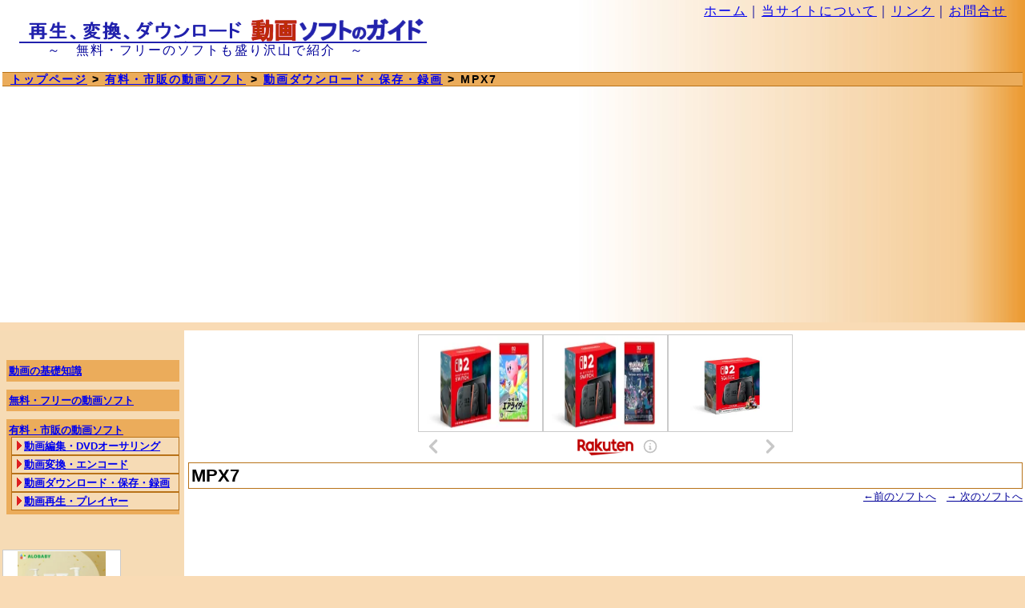

--- FILE ---
content_type: text/html
request_url: https://douga-soft.com/commercial/commer0307B.html
body_size: 8401
content:
<!DOCTYPE HTML PUBLIC "-//W3C//DTD HTML 4.01 Transitional//EN">
<html>
<head><!--
-->
<meta http-equiv="Content-Type" content="text/html; charset=Shift_JIS">
<meta http-equiv="Content-Style-Type" content="text/css">
<link href="/css/style1.css" type=text/css rel=stylesheet>
<meta name="viewport" content="width=device-width,initial-scale=1">
<link rel="shortcut icon" href="/pic/favicon.ico">
<meta name="keywords" content="動画,ソフト,ダウンロード,YouTube,ニコニコ">
<meta name="description" content="動画の再生、動画のダウンロードや変換等、様々な動画関連の無料・フリーソフトや市販ソフトを紹介します">
<title>MPX7 ｜ 動画ソフトのガイド</title>
<!-- Global site tag (gtag.js) - Google Analytics -->
<script async src="https://www.googletagmanager.com/gtag/js?id=G-CYLX7NWBWD"></script>
<script>
  window.dataLayer = window.dataLayer || [];
  function gtag(){dataLayer.push(arguments);}
  gtag('js', new Date());

  gtag('config', 'G-CYLX7NWBWD');
</script>

<!-- Google 自動広告
-->
<script async src="https://pagead2.googlesyndication.com/pagead/js/adsbygoogle.js?client=ca-pub-4148053675495844"
     crossorigin="anonymous"></script>


</head>
<body>
<div class="container">
  <div class="header">
   <div class="header-navi"><a href="/">ホーム</a>｜<a href="/about/">当サイトについて</a>｜<a href="/about/link.html">リンク</a>｜<a href="mailto:&#105;nf&#111;&#64;&#100;&#111;u&#103;&#97;&#45;&#115;&#111;f&#116;&#46;&#99;&#111;&#109;">お問合せ</a></div>
   <div class="header-logo"><a href="/"><img src="/pic/title.gif" alt="YouTubeやニコニコ動画も！ 動画ソフトのガイド" width="510" height="33"></a></div>
   <div class="header-subtitle">　　～　無料・フリーのソフトも盛り沢山で紹介　～</div>

    <ol class="breadcrumbs">
      <li><a href="/">トップページ</a>
      <li><a href="/commercial/">有料・市販の動画ソフト</a>
      <li><a href="commer03.html">動画ダウンロード・保存・録画</a>
      <li>MPX7
    </ol>
  </div>





  <div class="main">
  <!--　表題上のバナー
//-->
<div align="center">
<!-- Rakuten Widget FROM HERE --><script type="text/javascript">rakuten_design="slide";rakuten_affiliateId="03f2d7bb.75c2f88a.0f80e759.28207554";rakuten_items="ranking";rakuten_genreId=0;rakuten_size="468x160";rakuten_target="_blank";rakuten_theme="gray";rakuten_border="off";rakuten_auto_mode="off";rakuten_genre_title="off";rakuten_recommend="on";</script><script type="text/javascript" src="https://xml.affiliate.rakuten.co.jp/widget/js/rakuten_widget.js"></script><!-- Rakuten Widget TO HERE -->

</div>



<h1>MPX7</h1>
<div class="main-navi">
<a href="commer0306B.html"><b>←</b>前のソフトへ</a>　<a href="commer0308B.html"><b>→</b> 次のソフトへ</a><br>
</div>
<br>

<!--　表題下のアドセンス
//-->
<script async src="https://pagead2.googlesyndication.com/pagead/js/adsbygoogle.js?client=ca-pub-4148053675495844"
     crossorigin="anonymous"></script>
<!-- resp douga-soft top -->
<ins class="adsbygoogle"
     style="display:block"
     data-ad-client="ca-pub-4148053675495844"
     data-ad-slot="2644515414"
     data-ad-format="auto"
     data-full-width-responsive="true"></ins>
<script>
     (adsbygoogle = window.adsbygoogle || []).push({});
</script>

<br><br>
<h2>MPX7 とは</h2>
<p>★★販売終了★★<br>
　GyaoやYouTube、ニコニコ動画、ヤフー動画などWeb配信されている動画をダウンロードできるソフトです。<br>
　Web配信動画の対応範囲は幅広く、NHKオンデマンド、TAC、代ゼミTVネット、河合塾や、バンダイチャンネルにまでサポートしています。<br>
iPodやPSP、ウォークマン用の動画形式への変換も可能です。<br>
　ダウンロードに関しては、Windowsの通信設定の最適化や多重通信化等により、ダウンロード速度を向上させる工夫も施されています。<br>
　通常版の他、Extreme Edition、Extreme DVD、Ultimate Editionの全4種類があり、ExtremeEditionではキャプチャー録画やIDを要する動画への対応、Extreme DVDではダウンロードした動画をDVD化する機能、Ultimate Editionではライブチャットやニコニコ生放送への対応や分割配信動画の結合機能まで付いています。<br><br>
旧バージョンに比べ、下記の通り、NHK番組コレクションなどの対応動画増強、ニコ生などの生放送動画のタイマー録画など、様々な機能向上が図られています。<br><br>
<ul>
<li>対応サイトが400以上に拡大。ライブチャット、NHK語学番組、PandraTV、バンダイチャンネル・アニメワン、radiko.jp等にも対応。
<li>自動録画対応。　時間指定、曜日指定、ニコ生ウォッチリスト指定などが可能。
<li>動画結合。　画質劣化無しの動画結合、分割アップロード動画の結合ダウンロードが可能。
<li>Gyao動画を、再生せずに一括保存。　動画検索結果から選択して一括保存可能。
<li>動画ファイル変換のバッチ処理。　1本づつ変換完了を待つ必要なし。
<li>DVD、ブルーレイ作成対応。動画変換操作無しで、DVDやブルーレイディスクに書き込み可。
</ul>
</p>
<br>
<h3>メーカ及び製品案内のページ</h3>
★★販売終了★★<br>
<!--
<p>メーカ　：<a href="http://www.internal.co.jp/">株式会社インターナル</a><br>
製品案内：<a href="http://www.internal.co.jp/ad/e/?aid=a4c0eec43963d1">インターナル社の MPX のページ</a>
<br><br>
【上記<a href="http://www.internal.co.jp/ad/e/?aid=a4c0eec43963d1">MPX のページ</a>から、特別価格で購入可能】<br>
</p>
<br>
<h3>操作例（Flashムービー）</h3>
<br>
<embed src="http://www.internal.co.jp/_swf/MPX-PV.swf" quality="autohigh" bgcolor="#ffffff" width="560" height="240" name="MPX-PV" align="middle" type="application/x-shockwave-flash" pluginspage="http://www.macromedia.com/go/getflashplayer" /><br>
（↑再生ボタンをクリックすると、ムービースタートです）
-->
<br><br>
<br>
<h3>必要環境</h3>
<p>OS：Windows 98SE/Me/NT4/2000/XP/Vista/7</p>
<br>
<h3>販売価格</h3>
<p>標準版：　　　　　 4,980円（特別価格）<br>
Extreme Edition：　6,980円（特別価格）<br>
Extreme DVD：　　 9,800円（特別価格）<br>
Ultimate Edition :14,980円（特別価格）</p>
<br>
<h3>試用版</h3>
<p>なし</p>
<br>
<br>
<!--　フッター部のアドセンス
//-->
<script async src="https://pagead2.googlesyndication.com/pagead/js/adsbygoogle.js?client=ca-pub-4148053675495844"
     crossorigin="anonymous"></script>
<!-- resp douga-soft bottom -->
<ins class="adsbygoogle"
     style="display:block"
     data-ad-client="ca-pub-4148053675495844"
     data-ad-slot="2938554101"
     data-ad-format="auto"
     data-full-width-responsive="true"></ins>
<script>
     (adsbygoogle = window.adsbygoogle || []).push({});
</script>

<br>


<br>
<div class="main-navi">
<a href="/"><b>↑</b> トップページに戻る</a>　　<a href="commer03.html"><b>↑</b> 動画ダウンロード・保存・録画のトップへ</a>　　<a href="commer0308B.html"><b>→</b> 次のソフトへ</a><br><br>
<br><br><br><br><br>
</div>
  </div>
  <div class="menu">

<!--　メニュー上部のアドセンス
//-->
	<br><br>
<ul class="menu-index">
 <li><a href="/elementary/">動画の基礎知識</a>
 <li><a href="/freesoft/">無料・フリーの動画ソフト</a>
 <li class="menu-selected"><a href="/commercial/">有料・市販の動画ソフト</a>
	<ul>
	<li><a href="commer01.html">動画編集・DVDオーサリング</a>
	<li><a href="commer02.html">動画変換・エンコード</a>
	<li><a href="commer03.html">動画ダウンロード・保存・録画</a>
	<li><a href="commer04.html">動画再生・プレイヤー</a>
	</ul>
</ul>

<br><br>


<!--　メニュー下部のモーションウィジェット
//-->
<script type="text/javascript">rakuten_design="slide";rakuten_affiliateId="03f2d7bb.75c2f88a.0f80e759.28207554";rakuten_items="ctsmatch";rakuten_genreId="0";rakuten_size="148x600";rakuten_target="_blank";rakuten_theme="gray";rakuten_border="off";rakuten_auto_mode="on";rakuten_genre_title="off";rakuten_recommend="on";rakuten_ts="1716626029365";</script><script type="text/javascript" src="https://xml.affiliate.rakuten.co.jp/widget/js/rakuten_widget.js?20230106"></script>

<!--　メニュー下部バナー
//-->
<br><br>&nbsp;&nbsp;
<!-- Rakuten Widget FROM HERE --><script type="text/javascript">rakuten_affiliateId="0ea62065.34400275.0ea62066.204f04c0";rakuten_items="ranking";rakuten_genreId="0";rakuten_recommend="on";rakuten_design="slide";rakuten_size="200x350";rakuten_target="_blank";rakuten_border="on";rakuten_auto_mode="on";rakuten_adNetworkId="a8Net";rakuten_adNetworkUrl="https%3A%2F%2Frpx.a8.net%2Fsvt%2Fejp%3Fa8mat%3D2TPA6C%2B7SF6PE%2B2HOM%2BBS629%26rakuten%3Dy%26a8ejpredirect%3D";rakuten_pointbackId="a10052337081_2TPA6C_7SF6PE_2HOM_BS629";rakuten_mediaId="20011816";</script><script type="text/javascript" src="//xml.affiliate.rakuten.co.jp/widget/js/rakuten_widget.js"></script><!-- Rakuten Widget TO HERE -->
<img border="0" width="1" height="1" src="https://www19.a8.net/0.gif?a8mat=2TPA6C+7SF6PE+2HOM+BS629" alt="">

<br>

  </div>


  <div class="footer">Copyright (C) 2009-2025 KURE All Rights Reserved.</div>


</div>
</body>
</html>


--- FILE ---
content_type: text/html; charset=utf-8
request_url: https://www.google.com/recaptcha/api2/aframe
body_size: 266
content:
<!DOCTYPE HTML><html><head><meta http-equiv="content-type" content="text/html; charset=UTF-8"></head><body><script nonce="boJVQBTmedOtJUraYLKrKg">/** Anti-fraud and anti-abuse applications only. See google.com/recaptcha */ try{var clients={'sodar':'https://pagead2.googlesyndication.com/pagead/sodar?'};window.addEventListener("message",function(a){try{if(a.source===window.parent){var b=JSON.parse(a.data);var c=clients[b['id']];if(c){var d=document.createElement('img');d.src=c+b['params']+'&rc='+(localStorage.getItem("rc::a")?sessionStorage.getItem("rc::b"):"");window.document.body.appendChild(d);sessionStorage.setItem("rc::e",parseInt(sessionStorage.getItem("rc::e")||0)+1);localStorage.setItem("rc::h",'1765777104816');}}}catch(b){}});window.parent.postMessage("_grecaptcha_ready", "*");}catch(b){}</script></body></html>

--- FILE ---
content_type: text/css
request_url: https://douga-soft.com/css/style1.css
body_size: 4090
content:

ol:last-child { margin: 0; }
p { margin: 0; }

* {
  -webkit-box-sizing: border-box;
     -moz-box-sizing: border-box;
       -o-box-sizing: border-box;
      -ms-box-sizing: border-box;
          box-sizing: border-box;
}


body{
 margin: 0;
 padding: 0;
 font-family : "ＭＳ Ｐゴシック",sans-serif;
 line-height : 130%;
 text-align: center;
 background-color: #f9dbb5;
 -webkit-text-size-adjust: 100%;
}


h1,h2,h3{
 margin: 0;
 padding: 0;
}

.container{
 margin 0;
 padding 0;
 width 100%;
 background: #f9dbb5;
}


.header{
 margin: 0;
 padding: 3px 3px 0 3px;
 letter-spacing: 2px;
 text-align: left;
 line-height : 100%;
 background : #ffffff url(/pic/header1.jpg) repeat-y right;
 color: #000099;
}
.header-navi{
 padding: 3px 20px 0 0;
 font-size: 100%;
 text-align: right;
}
.header-logo{
 padding: 0 0 0 20px;
 font-size: 120%;
}
.header-subtitle{
 padding: 0 0 5px 20px;
 font-size: 100%;
}
.header a:visited { color: #000099 }
.header a:hover { color: #ff0000 }
.header img { border: #ffffff 0px solid }

.breadcrumbs {
  padding: 0 10px;
  width 100%;
  font-size: 90%;
  font-weight: bold;
  color: #000000;
  border-top: #b87218 1px solid;
  border-bottom: #b87218 1px solid;
  background-color: #ebac5b;
  text-align: left;
}
.breadcrumbs li{ display: inline; list-style-type: none; }
.breadcrumbs li:before{ content: " > "; }
.breadcrumbs li:first-child:before{ content: ""; }
.breadcrumbs li a:hover { color: #ff0000; font-weight: bold; }



@media screen and (min-width: 769px){
  .menu {
    float: right;		/* html上でmenuが後なのでright指定 */
    width: 18%;
    margin: 0;
    padding: 3px 0px 3px 3px;	/* 右側はギリギリまで使用 */
    line-height: 110%;
    text-align: left;
    font-weight: bold;
    background-color: #f6dbb5;
  }
}
@media screen and (max-width: 768px){
  .menu {
    margin: 0;
    padding: 3px;
    line-height: 110%;
    text-align: left;
    font-weight: bold;
    background-color: #f6dbb5;
  }
}

.menu-index {
 margin: 0 0 0 5px;		/* 左端空け幅指定 */
 padding: 0px;
 width: 95%;
 color: #000077;
 font-size: 80%;
 list-style: none;
}
.menu-index li {
 margin-bottom: 10px;		/* 主項目の行間指定 */
 padding: 5px 0 5px 3px;	/* 主項目文字列のパディング指定 */
 background-color: #ebac5b;
}
.menu-selected ul {
 padding-left: 3px;		/* 副項目の左帯幅 */
 background-color: #ebac5b;	/* 左帯の色 */
 list-style: none; 
}
.menu-selected li {
 margin: 0;
 padding: 2px 0 2px 15px;
 background: #f6dbb5 url(/pic/menu-mark1.gif) no-repeat 5px 3px;
 border: #b87218 1px solid;
}



@media screen and (min-width: 769px){
  .main {
    float: right;
    width: 82%;
    text-align: left;
    background : #ffffff;
    margin: 0;
    padding: 5px 3px 3px 5px;
    font-size: 100%;
  }
}
@media screen and (max-width: 768px){
  .main {
    text-align: left;
    background : #ffffff;
    margin: 0;
    padding: 5px 3px 3px 5px;
    font-size: 100%;
  }
}

.main h1{
 border: #b87218 1px solid;
 padding-left: 3px;
 font-size: 140%;
 line-height: 140%;
}
.main h2{
 border: #b87218 1px solid;
 padding-left: 3px;
 font-size: 120%;
 line-height: 120%;
}
.main h3{
 padding-left: 3px;
 font-size: 110%;
 line-height: 110%;
}
.main ul{
 padding: 0 10px 7px 10px;
 margin: 0px 10px 0px 35px;
 list-style-position: outside;
 list-style-type: disc;
}
.main p{
 line-height: 130%;
 padding-left: 20px;
 font-size: 100%;
}
.main-announce {
 margin: 0px 0px 0px 20px;
 padding: 5px 5px 5px 5px;
 border: #ff77cc 2px solid;
}
.main-navi{
 text-align: right;
 font-size: 80%;
 background : #ffffff;
}
.main-navi a { color: #000099 }
.main-navi a:visited { color: #440000 }
.main-navi a:hover { color: #ff0000 }

.main a { color: #000099 }
.main a:visited { color: #440000 }
.main a:hover { color: #ff0000 }

.main table{
 margin-left: 10px;
 border-collapse: collapse;
 line-height: 120%;
}

.links table{
 margin-left: 10px;
 background-color: #fcfcfc;
 border-color: #c0c0c0;
 border-collapse: collapse;
 line-height: 150%;
}



.footer{
 clear: both;
 padding: 3px 0;
 line-height : 100%;
 border-top: #b87218 1px solid;
 border-bottom: #b87218 1px solid;
 background-color: #ebac5b;
 font-size: 70%;
 color: #000000;
 text-align: center;
}
